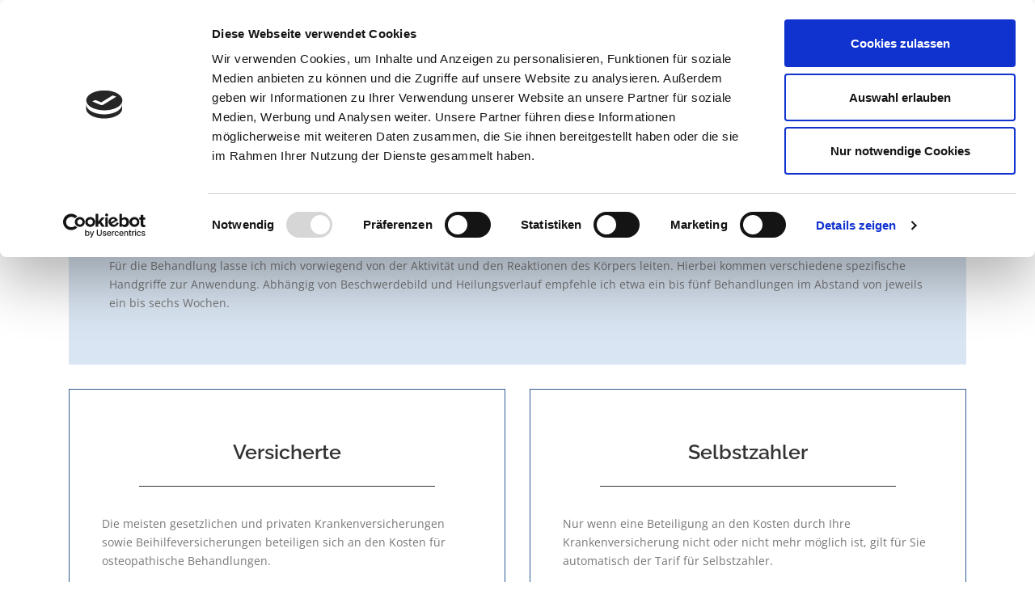

--- FILE ---
content_type: text/html; charset=UTF-8
request_url: https://schrammek.net/kosten
body_size: 9118
content:
<!DOCTYPE html>
<html lang="de">
<head>
<meta charset="UTF-8">
<meta name="viewport" content="width=device-width, initial-scale=1">
<link rel="profile" href="http://gmpg.org/xfn/11">
<script type="text/javascript"
		id="Cookiebot"
		src="https://consent.cookiebot.com/uc.js"
		data-cbid="4bc64f8c-6ece-4f04-9c3e-debc85ead041"
						data-culture="DE"
				data-blockingmode="auto"
	></script>
<title>Kosten &#8211; Osteopathie Thorsten Schrammek D.O.® M.R.O.®</title>
<meta name='robots' content='max-image-preview:large' />

<link rel="alternate" type="application/rss+xml" title="Osteopathie Thorsten Schrammek D.O.® M.R.O.® &raquo; Feed" href="https://schrammek.net/feed" />
<link rel="alternate" type="application/rss+xml" title="Osteopathie Thorsten Schrammek D.O.® M.R.O.® &raquo; Kommentar-Feed" href="https://schrammek.net/comments/feed" />
<script type="text/javascript">
window._wpemojiSettings = {"baseUrl":"https:\/\/s.w.org\/images\/core\/emoji\/14.0.0\/72x72\/","ext":".png","svgUrl":"https:\/\/s.w.org\/images\/core\/emoji\/14.0.0\/svg\/","svgExt":".svg","source":{"concatemoji":"https:\/\/schrammek.net\/wp-includes\/js\/wp-emoji-release.min.js?ver=6.1.9"}};
/*! This file is auto-generated */
!function(e,a,t){var n,r,o,i=a.createElement("canvas"),p=i.getContext&&i.getContext("2d");function s(e,t){var a=String.fromCharCode,e=(p.clearRect(0,0,i.width,i.height),p.fillText(a.apply(this,e),0,0),i.toDataURL());return p.clearRect(0,0,i.width,i.height),p.fillText(a.apply(this,t),0,0),e===i.toDataURL()}function c(e){var t=a.createElement("script");t.src=e,t.defer=t.type="text/javascript",a.getElementsByTagName("head")[0].appendChild(t)}for(o=Array("flag","emoji"),t.supports={everything:!0,everythingExceptFlag:!0},r=0;r<o.length;r++)t.supports[o[r]]=function(e){if(p&&p.fillText)switch(p.textBaseline="top",p.font="600 32px Arial",e){case"flag":return s([127987,65039,8205,9895,65039],[127987,65039,8203,9895,65039])?!1:!s([55356,56826,55356,56819],[55356,56826,8203,55356,56819])&&!s([55356,57332,56128,56423,56128,56418,56128,56421,56128,56430,56128,56423,56128,56447],[55356,57332,8203,56128,56423,8203,56128,56418,8203,56128,56421,8203,56128,56430,8203,56128,56423,8203,56128,56447]);case"emoji":return!s([129777,127995,8205,129778,127999],[129777,127995,8203,129778,127999])}return!1}(o[r]),t.supports.everything=t.supports.everything&&t.supports[o[r]],"flag"!==o[r]&&(t.supports.everythingExceptFlag=t.supports.everythingExceptFlag&&t.supports[o[r]]);t.supports.everythingExceptFlag=t.supports.everythingExceptFlag&&!t.supports.flag,t.DOMReady=!1,t.readyCallback=function(){t.DOMReady=!0},t.supports.everything||(n=function(){t.readyCallback()},a.addEventListener?(a.addEventListener("DOMContentLoaded",n,!1),e.addEventListener("load",n,!1)):(e.attachEvent("onload",n),a.attachEvent("onreadystatechange",function(){"complete"===a.readyState&&t.readyCallback()})),(e=t.source||{}).concatemoji?c(e.concatemoji):e.wpemoji&&e.twemoji&&(c(e.twemoji),c(e.wpemoji)))}(window,document,window._wpemojiSettings);
</script>
<style type="text/css">
img.wp-smiley,
img.emoji {
	display: inline !important;
	border: none !important;
	box-shadow: none !important;
	height: 1em !important;
	width: 1em !important;
	margin: 0 0.07em !important;
	vertical-align: -0.1em !important;
	background: none !important;
	padding: 0 !important;
}
</style>
	<link rel='stylesheet' id='wp-block-library-css' href='https://schrammek.net/wp-includes/css/dist/block-library/style.min.css?ver=6.1.9' type='text/css' media='all' />
<link rel='stylesheet' id='classic-theme-styles-css' href='https://schrammek.net/wp-includes/css/classic-themes.min.css?ver=1' type='text/css' media='all' />
<style id='global-styles-inline-css' type='text/css'>
body{--wp--preset--color--black: #000000;--wp--preset--color--cyan-bluish-gray: #abb8c3;--wp--preset--color--white: #ffffff;--wp--preset--color--pale-pink: #f78da7;--wp--preset--color--vivid-red: #cf2e2e;--wp--preset--color--luminous-vivid-orange: #ff6900;--wp--preset--color--luminous-vivid-amber: #fcb900;--wp--preset--color--light-green-cyan: #7bdcb5;--wp--preset--color--vivid-green-cyan: #00d084;--wp--preset--color--pale-cyan-blue: #8ed1fc;--wp--preset--color--vivid-cyan-blue: #0693e3;--wp--preset--color--vivid-purple: #9b51e0;--wp--preset--gradient--vivid-cyan-blue-to-vivid-purple: linear-gradient(135deg,rgba(6,147,227,1) 0%,rgb(155,81,224) 100%);--wp--preset--gradient--light-green-cyan-to-vivid-green-cyan: linear-gradient(135deg,rgb(122,220,180) 0%,rgb(0,208,130) 100%);--wp--preset--gradient--luminous-vivid-amber-to-luminous-vivid-orange: linear-gradient(135deg,rgba(252,185,0,1) 0%,rgba(255,105,0,1) 100%);--wp--preset--gradient--luminous-vivid-orange-to-vivid-red: linear-gradient(135deg,rgba(255,105,0,1) 0%,rgb(207,46,46) 100%);--wp--preset--gradient--very-light-gray-to-cyan-bluish-gray: linear-gradient(135deg,rgb(238,238,238) 0%,rgb(169,184,195) 100%);--wp--preset--gradient--cool-to-warm-spectrum: linear-gradient(135deg,rgb(74,234,220) 0%,rgb(151,120,209) 20%,rgb(207,42,186) 40%,rgb(238,44,130) 60%,rgb(251,105,98) 80%,rgb(254,248,76) 100%);--wp--preset--gradient--blush-light-purple: linear-gradient(135deg,rgb(255,206,236) 0%,rgb(152,150,240) 100%);--wp--preset--gradient--blush-bordeaux: linear-gradient(135deg,rgb(254,205,165) 0%,rgb(254,45,45) 50%,rgb(107,0,62) 100%);--wp--preset--gradient--luminous-dusk: linear-gradient(135deg,rgb(255,203,112) 0%,rgb(199,81,192) 50%,rgb(65,88,208) 100%);--wp--preset--gradient--pale-ocean: linear-gradient(135deg,rgb(255,245,203) 0%,rgb(182,227,212) 50%,rgb(51,167,181) 100%);--wp--preset--gradient--electric-grass: linear-gradient(135deg,rgb(202,248,128) 0%,rgb(113,206,126) 100%);--wp--preset--gradient--midnight: linear-gradient(135deg,rgb(2,3,129) 0%,rgb(40,116,252) 100%);--wp--preset--duotone--dark-grayscale: url('#wp-duotone-dark-grayscale');--wp--preset--duotone--grayscale: url('#wp-duotone-grayscale');--wp--preset--duotone--purple-yellow: url('#wp-duotone-purple-yellow');--wp--preset--duotone--blue-red: url('#wp-duotone-blue-red');--wp--preset--duotone--midnight: url('#wp-duotone-midnight');--wp--preset--duotone--magenta-yellow: url('#wp-duotone-magenta-yellow');--wp--preset--duotone--purple-green: url('#wp-duotone-purple-green');--wp--preset--duotone--blue-orange: url('#wp-duotone-blue-orange');--wp--preset--font-size--small: 13px;--wp--preset--font-size--medium: 20px;--wp--preset--font-size--large: 36px;--wp--preset--font-size--x-large: 42px;--wp--preset--spacing--20: 0.44rem;--wp--preset--spacing--30: 0.67rem;--wp--preset--spacing--40: 1rem;--wp--preset--spacing--50: 1.5rem;--wp--preset--spacing--60: 2.25rem;--wp--preset--spacing--70: 3.38rem;--wp--preset--spacing--80: 5.06rem;}:where(.is-layout-flex){gap: 0.5em;}body .is-layout-flow > .alignleft{float: left;margin-inline-start: 0;margin-inline-end: 2em;}body .is-layout-flow > .alignright{float: right;margin-inline-start: 2em;margin-inline-end: 0;}body .is-layout-flow > .aligncenter{margin-left: auto !important;margin-right: auto !important;}body .is-layout-constrained > .alignleft{float: left;margin-inline-start: 0;margin-inline-end: 2em;}body .is-layout-constrained > .alignright{float: right;margin-inline-start: 2em;margin-inline-end: 0;}body .is-layout-constrained > .aligncenter{margin-left: auto !important;margin-right: auto !important;}body .is-layout-constrained > :where(:not(.alignleft):not(.alignright):not(.alignfull)){max-width: var(--wp--style--global--content-size);margin-left: auto !important;margin-right: auto !important;}body .is-layout-constrained > .alignwide{max-width: var(--wp--style--global--wide-size);}body .is-layout-flex{display: flex;}body .is-layout-flex{flex-wrap: wrap;align-items: center;}body .is-layout-flex > *{margin: 0;}:where(.wp-block-columns.is-layout-flex){gap: 2em;}.has-black-color{color: var(--wp--preset--color--black) !important;}.has-cyan-bluish-gray-color{color: var(--wp--preset--color--cyan-bluish-gray) !important;}.has-white-color{color: var(--wp--preset--color--white) !important;}.has-pale-pink-color{color: var(--wp--preset--color--pale-pink) !important;}.has-vivid-red-color{color: var(--wp--preset--color--vivid-red) !important;}.has-luminous-vivid-orange-color{color: var(--wp--preset--color--luminous-vivid-orange) !important;}.has-luminous-vivid-amber-color{color: var(--wp--preset--color--luminous-vivid-amber) !important;}.has-light-green-cyan-color{color: var(--wp--preset--color--light-green-cyan) !important;}.has-vivid-green-cyan-color{color: var(--wp--preset--color--vivid-green-cyan) !important;}.has-pale-cyan-blue-color{color: var(--wp--preset--color--pale-cyan-blue) !important;}.has-vivid-cyan-blue-color{color: var(--wp--preset--color--vivid-cyan-blue) !important;}.has-vivid-purple-color{color: var(--wp--preset--color--vivid-purple) !important;}.has-black-background-color{background-color: var(--wp--preset--color--black) !important;}.has-cyan-bluish-gray-background-color{background-color: var(--wp--preset--color--cyan-bluish-gray) !important;}.has-white-background-color{background-color: var(--wp--preset--color--white) !important;}.has-pale-pink-background-color{background-color: var(--wp--preset--color--pale-pink) !important;}.has-vivid-red-background-color{background-color: var(--wp--preset--color--vivid-red) !important;}.has-luminous-vivid-orange-background-color{background-color: var(--wp--preset--color--luminous-vivid-orange) !important;}.has-luminous-vivid-amber-background-color{background-color: var(--wp--preset--color--luminous-vivid-amber) !important;}.has-light-green-cyan-background-color{background-color: var(--wp--preset--color--light-green-cyan) !important;}.has-vivid-green-cyan-background-color{background-color: var(--wp--preset--color--vivid-green-cyan) !important;}.has-pale-cyan-blue-background-color{background-color: var(--wp--preset--color--pale-cyan-blue) !important;}.has-vivid-cyan-blue-background-color{background-color: var(--wp--preset--color--vivid-cyan-blue) !important;}.has-vivid-purple-background-color{background-color: var(--wp--preset--color--vivid-purple) !important;}.has-black-border-color{border-color: var(--wp--preset--color--black) !important;}.has-cyan-bluish-gray-border-color{border-color: var(--wp--preset--color--cyan-bluish-gray) !important;}.has-white-border-color{border-color: var(--wp--preset--color--white) !important;}.has-pale-pink-border-color{border-color: var(--wp--preset--color--pale-pink) !important;}.has-vivid-red-border-color{border-color: var(--wp--preset--color--vivid-red) !important;}.has-luminous-vivid-orange-border-color{border-color: var(--wp--preset--color--luminous-vivid-orange) !important;}.has-luminous-vivid-amber-border-color{border-color: var(--wp--preset--color--luminous-vivid-amber) !important;}.has-light-green-cyan-border-color{border-color: var(--wp--preset--color--light-green-cyan) !important;}.has-vivid-green-cyan-border-color{border-color: var(--wp--preset--color--vivid-green-cyan) !important;}.has-pale-cyan-blue-border-color{border-color: var(--wp--preset--color--pale-cyan-blue) !important;}.has-vivid-cyan-blue-border-color{border-color: var(--wp--preset--color--vivid-cyan-blue) !important;}.has-vivid-purple-border-color{border-color: var(--wp--preset--color--vivid-purple) !important;}.has-vivid-cyan-blue-to-vivid-purple-gradient-background{background: var(--wp--preset--gradient--vivid-cyan-blue-to-vivid-purple) !important;}.has-light-green-cyan-to-vivid-green-cyan-gradient-background{background: var(--wp--preset--gradient--light-green-cyan-to-vivid-green-cyan) !important;}.has-luminous-vivid-amber-to-luminous-vivid-orange-gradient-background{background: var(--wp--preset--gradient--luminous-vivid-amber-to-luminous-vivid-orange) !important;}.has-luminous-vivid-orange-to-vivid-red-gradient-background{background: var(--wp--preset--gradient--luminous-vivid-orange-to-vivid-red) !important;}.has-very-light-gray-to-cyan-bluish-gray-gradient-background{background: var(--wp--preset--gradient--very-light-gray-to-cyan-bluish-gray) !important;}.has-cool-to-warm-spectrum-gradient-background{background: var(--wp--preset--gradient--cool-to-warm-spectrum) !important;}.has-blush-light-purple-gradient-background{background: var(--wp--preset--gradient--blush-light-purple) !important;}.has-blush-bordeaux-gradient-background{background: var(--wp--preset--gradient--blush-bordeaux) !important;}.has-luminous-dusk-gradient-background{background: var(--wp--preset--gradient--luminous-dusk) !important;}.has-pale-ocean-gradient-background{background: var(--wp--preset--gradient--pale-ocean) !important;}.has-electric-grass-gradient-background{background: var(--wp--preset--gradient--electric-grass) !important;}.has-midnight-gradient-background{background: var(--wp--preset--gradient--midnight) !important;}.has-small-font-size{font-size: var(--wp--preset--font-size--small) !important;}.has-medium-font-size{font-size: var(--wp--preset--font-size--medium) !important;}.has-large-font-size{font-size: var(--wp--preset--font-size--large) !important;}.has-x-large-font-size{font-size: var(--wp--preset--font-size--x-large) !important;}
.wp-block-navigation a:where(:not(.wp-element-button)){color: inherit;}
:where(.wp-block-columns.is-layout-flex){gap: 2em;}
.wp-block-pullquote{font-size: 1.5em;line-height: 1.6;}
</style>
<link rel='stylesheet' id='siteorigin-panels-front-css' href='https://schrammek.net/wp-content/plugins/siteorigin-panels/css/front-flex.min.css?ver=2.18.0' type='text/css' media='all' />
<link rel='stylesheet' id='sow-headline-default-daa833b7f5b2-89-css' href='https://schrammek.net/wp-content/uploads/siteorigin-widgets/sow-headline-default-daa833b7f5b2-89.css?ver=6.1.9' type='text/css' media='all' />
<link rel='stylesheet' id='sow-headline-default-e47c927c0ba3-89-css' href='https://schrammek.net/wp-content/uploads/siteorigin-widgets/sow-headline-default-e47c927c0ba3-89.css?ver=6.1.9' type='text/css' media='all' />
<link rel='stylesheet' id='sow-google-font-raleway-css' href='https://schrammek.net/wp-content/uploads/omgf/sow-google-font-raleway/sow-google-font-raleway.css?ver=1666696887' type='text/css' media='all' />
<link rel='stylesheet' id='sow-headline-default-ba7ec9c2e6f3-89-css' href='https://schrammek.net/wp-content/uploads/siteorigin-widgets/sow-headline-default-ba7ec9c2e6f3-89.css?ver=6.1.9' type='text/css' media='all' />
<link rel='stylesheet' id='sow-headline-default-6b57e69c58f3-89-css' href='https://schrammek.net/wp-content/uploads/siteorigin-widgets/sow-headline-default-6b57e69c58f3-89.css?ver=6.1.9' type='text/css' media='all' />
<link rel='stylesheet' id='onepress-fonts-css' href='https://schrammek.net/wp-content/uploads/omgf/onepress-fonts/onepress-fonts.css?ver=1666696887' type='text/css' media='all' />
<link rel='stylesheet' id='onepress-animate-css' href='https://schrammek.net/wp-content/themes/onepress/assets/css/animate.min.css?ver=2.2.6' type='text/css' media='all' />
<link rel='stylesheet' id='onepress-fa-css' href='https://schrammek.net/wp-content/themes/onepress/assets/css/font-awesome.min.css?ver=4.7.0' type='text/css' media='all' />
<link rel='stylesheet' id='onepress-bootstrap-css' href='https://schrammek.net/wp-content/themes/onepress/assets/css/bootstrap.min.css?ver=2.2.6' type='text/css' media='all' />
<link rel='stylesheet' id='onepress-style-css' href='https://schrammek.net/wp-content/themes/onepress/style.css?ver=6.1.9' type='text/css' media='all' />
<style id='onepress-style-inline-css' type='text/css'>
#main .video-section section.hero-slideshow-wrapper{background:transparent}.hero-slideshow-wrapper:after{position:absolute;top:0px;left:0px;width:100%;height:100%;background-color:rgba(0,0,0,0.3);display:block;content:""}.body-desktop .parallax-hero .hero-slideshow-wrapper:after{display:none!important}#parallax-hero>.parallax-bg::before{background-color:rgba(0,0,0,0.3);opacity:1}.body-desktop .parallax-hero .hero-slideshow-wrapper:after{display:none!important}#footer-widgets{}.gallery-carousel .g-item{padding:0px 10px}.gallery-carousel{margin-left:-10px;margin-right:-10px}.gallery-grid .g-item,.gallery-masonry .g-item .inner{padding:10px}.gallery-grid,.gallery-masonry{margin:-10px}
</style>
<link rel='stylesheet' id='onepress-gallery-lightgallery-css' href='https://schrammek.net/wp-content/themes/onepress/assets/css/lightgallery.css?ver=6.1.9' type='text/css' media='all' />
<script type='text/javascript' src='https://schrammek.net/wp-includes/js/jquery/jquery.min.js?ver=3.6.1' id='jquery-core-js'></script>
<script type='text/javascript' src='https://schrammek.net/wp-includes/js/jquery/jquery-migrate.min.js?ver=3.3.2' id='jquery-migrate-js'></script>
<link rel="https://api.w.org/" href="https://schrammek.net/wp-json/" /><link rel="alternate" type="application/json" href="https://schrammek.net/wp-json/wp/v2/pages/89" /><link rel="EditURI" type="application/rsd+xml" title="RSD" href="https://schrammek.net/xmlrpc.php?rsd" />
<link rel="wlwmanifest" type="application/wlwmanifest+xml" href="https://schrammek.net/wp-includes/wlwmanifest.xml" />
<meta name="generator" content="WordPress 6.1.9" />
<link rel="canonical" href="https://schrammek.net/kosten" />
<link rel='shortlink' href='https://schrammek.net/?p=89' />
<link rel="alternate" type="application/json+oembed" href="https://schrammek.net/wp-json/oembed/1.0/embed?url=https%3A%2F%2Fschrammek.net%2Fkosten" />
<link rel="alternate" type="text/xml+oembed" href="https://schrammek.net/wp-json/oembed/1.0/embed?url=https%3A%2F%2Fschrammek.net%2Fkosten&#038;format=xml" />
<style type="text/css">.recentcomments a{display:inline !important;padding:0 !important;margin:0 !important;}</style>                <style type="text/css" media="all"
                       id="siteorigin-panels-layouts-head">/* Layout 89 */ #pgc-89-0-0 { width:100%;width:calc(100% - ( 0 * 30px ) ) } #pg-89-0 , #pl-89 .so-panel { margin-bottom:30px } #pgc-89-1-0 , #pgc-89-1-1 { width:50%;width:calc(50% - ( 0.5 * 30px ) ) } #pg-89-1 { margin-bottom:50px } #pgc-89-2-0 , #pgc-89-2-2 { width:15%;width:calc(15% - ( 0.85 * 30px ) ) } #pgc-89-2-1 { width:70%;width:calc(70% - ( 0.3 * 30px ) ) } #pl-89 .so-panel:last-of-type { margin-bottom:0px } #pg-89-0> .panel-row-style { background-color:#d9e5f2;padding:50px 50px 50px 50px } #pg-89-0.panel-has-style > .panel-row-style, #pg-89-0.panel-no-style , #pg-89-1.panel-has-style > .panel-row-style, #pg-89-1.panel-no-style , #pg-89-2.panel-has-style > .panel-row-style, #pg-89-2.panel-no-style { -webkit-align-items:flex-start;align-items:flex-start } #panel-89-0-0-0> .panel-widget-style { background-color:#d9e5f2 } #panel-89-1-0-0> .panel-widget-style , #panel-89-1-1-0> .panel-widget-style { border:1px solid #2f5d94;padding:60px 40px 60px 40px } #pgc-89-2-0 , #pgc-89-2-1 { align-self:auto } @media (max-width:780px){ #pg-89-0.panel-no-style, #pg-89-0.panel-has-style > .panel-row-style, #pg-89-0 , #pg-89-1.panel-no-style, #pg-89-1.panel-has-style > .panel-row-style, #pg-89-1 , #pg-89-2.panel-no-style, #pg-89-2.panel-has-style > .panel-row-style, #pg-89-2 { -webkit-flex-direction:column;-ms-flex-direction:column;flex-direction:column } #pg-89-0 > .panel-grid-cell , #pg-89-0 > .panel-row-style > .panel-grid-cell , #pg-89-1 > .panel-grid-cell , #pg-89-1 > .panel-row-style > .panel-grid-cell , #pg-89-2 > .panel-grid-cell , #pg-89-2 > .panel-row-style > .panel-grid-cell { width:100%;margin-right:0 } #pgc-89-1-0 , #pgc-89-2-0 , #pgc-89-2-1 { margin-bottom:30px } #pl-89 .panel-grid-cell { padding:0 } #pl-89 .panel-grid .panel-grid-cell-empty { display:none } #pl-89 .panel-grid .panel-grid-cell-mobile-last { margin-bottom:0px }  } </style></head>

<body class="page-template-default page page-id-89 siteorigin-panels siteorigin-panels-before-js">
<svg xmlns="http://www.w3.org/2000/svg" viewBox="0 0 0 0" width="0" height="0" focusable="false" role="none" style="visibility: hidden; position: absolute; left: -9999px; overflow: hidden;" ><defs><filter id="wp-duotone-dark-grayscale"><feColorMatrix color-interpolation-filters="sRGB" type="matrix" values=" .299 .587 .114 0 0 .299 .587 .114 0 0 .299 .587 .114 0 0 .299 .587 .114 0 0 " /><feComponentTransfer color-interpolation-filters="sRGB" ><feFuncR type="table" tableValues="0 0.49803921568627" /><feFuncG type="table" tableValues="0 0.49803921568627" /><feFuncB type="table" tableValues="0 0.49803921568627" /><feFuncA type="table" tableValues="1 1" /></feComponentTransfer><feComposite in2="SourceGraphic" operator="in" /></filter></defs></svg><svg xmlns="http://www.w3.org/2000/svg" viewBox="0 0 0 0" width="0" height="0" focusable="false" role="none" style="visibility: hidden; position: absolute; left: -9999px; overflow: hidden;" ><defs><filter id="wp-duotone-grayscale"><feColorMatrix color-interpolation-filters="sRGB" type="matrix" values=" .299 .587 .114 0 0 .299 .587 .114 0 0 .299 .587 .114 0 0 .299 .587 .114 0 0 " /><feComponentTransfer color-interpolation-filters="sRGB" ><feFuncR type="table" tableValues="0 1" /><feFuncG type="table" tableValues="0 1" /><feFuncB type="table" tableValues="0 1" /><feFuncA type="table" tableValues="1 1" /></feComponentTransfer><feComposite in2="SourceGraphic" operator="in" /></filter></defs></svg><svg xmlns="http://www.w3.org/2000/svg" viewBox="0 0 0 0" width="0" height="0" focusable="false" role="none" style="visibility: hidden; position: absolute; left: -9999px; overflow: hidden;" ><defs><filter id="wp-duotone-purple-yellow"><feColorMatrix color-interpolation-filters="sRGB" type="matrix" values=" .299 .587 .114 0 0 .299 .587 .114 0 0 .299 .587 .114 0 0 .299 .587 .114 0 0 " /><feComponentTransfer color-interpolation-filters="sRGB" ><feFuncR type="table" tableValues="0.54901960784314 0.98823529411765" /><feFuncG type="table" tableValues="0 1" /><feFuncB type="table" tableValues="0.71764705882353 0.25490196078431" /><feFuncA type="table" tableValues="1 1" /></feComponentTransfer><feComposite in2="SourceGraphic" operator="in" /></filter></defs></svg><svg xmlns="http://www.w3.org/2000/svg" viewBox="0 0 0 0" width="0" height="0" focusable="false" role="none" style="visibility: hidden; position: absolute; left: -9999px; overflow: hidden;" ><defs><filter id="wp-duotone-blue-red"><feColorMatrix color-interpolation-filters="sRGB" type="matrix" values=" .299 .587 .114 0 0 .299 .587 .114 0 0 .299 .587 .114 0 0 .299 .587 .114 0 0 " /><feComponentTransfer color-interpolation-filters="sRGB" ><feFuncR type="table" tableValues="0 1" /><feFuncG type="table" tableValues="0 0.27843137254902" /><feFuncB type="table" tableValues="0.5921568627451 0.27843137254902" /><feFuncA type="table" tableValues="1 1" /></feComponentTransfer><feComposite in2="SourceGraphic" operator="in" /></filter></defs></svg><svg xmlns="http://www.w3.org/2000/svg" viewBox="0 0 0 0" width="0" height="0" focusable="false" role="none" style="visibility: hidden; position: absolute; left: -9999px; overflow: hidden;" ><defs><filter id="wp-duotone-midnight"><feColorMatrix color-interpolation-filters="sRGB" type="matrix" values=" .299 .587 .114 0 0 .299 .587 .114 0 0 .299 .587 .114 0 0 .299 .587 .114 0 0 " /><feComponentTransfer color-interpolation-filters="sRGB" ><feFuncR type="table" tableValues="0 0" /><feFuncG type="table" tableValues="0 0.64705882352941" /><feFuncB type="table" tableValues="0 1" /><feFuncA type="table" tableValues="1 1" /></feComponentTransfer><feComposite in2="SourceGraphic" operator="in" /></filter></defs></svg><svg xmlns="http://www.w3.org/2000/svg" viewBox="0 0 0 0" width="0" height="0" focusable="false" role="none" style="visibility: hidden; position: absolute; left: -9999px; overflow: hidden;" ><defs><filter id="wp-duotone-magenta-yellow"><feColorMatrix color-interpolation-filters="sRGB" type="matrix" values=" .299 .587 .114 0 0 .299 .587 .114 0 0 .299 .587 .114 0 0 .299 .587 .114 0 0 " /><feComponentTransfer color-interpolation-filters="sRGB" ><feFuncR type="table" tableValues="0.78039215686275 1" /><feFuncG type="table" tableValues="0 0.94901960784314" /><feFuncB type="table" tableValues="0.35294117647059 0.47058823529412" /><feFuncA type="table" tableValues="1 1" /></feComponentTransfer><feComposite in2="SourceGraphic" operator="in" /></filter></defs></svg><svg xmlns="http://www.w3.org/2000/svg" viewBox="0 0 0 0" width="0" height="0" focusable="false" role="none" style="visibility: hidden; position: absolute; left: -9999px; overflow: hidden;" ><defs><filter id="wp-duotone-purple-green"><feColorMatrix color-interpolation-filters="sRGB" type="matrix" values=" .299 .587 .114 0 0 .299 .587 .114 0 0 .299 .587 .114 0 0 .299 .587 .114 0 0 " /><feComponentTransfer color-interpolation-filters="sRGB" ><feFuncR type="table" tableValues="0.65098039215686 0.40392156862745" /><feFuncG type="table" tableValues="0 1" /><feFuncB type="table" tableValues="0.44705882352941 0.4" /><feFuncA type="table" tableValues="1 1" /></feComponentTransfer><feComposite in2="SourceGraphic" operator="in" /></filter></defs></svg><svg xmlns="http://www.w3.org/2000/svg" viewBox="0 0 0 0" width="0" height="0" focusable="false" role="none" style="visibility: hidden; position: absolute; left: -9999px; overflow: hidden;" ><defs><filter id="wp-duotone-blue-orange"><feColorMatrix color-interpolation-filters="sRGB" type="matrix" values=" .299 .587 .114 0 0 .299 .587 .114 0 0 .299 .587 .114 0 0 .299 .587 .114 0 0 " /><feComponentTransfer color-interpolation-filters="sRGB" ><feFuncR type="table" tableValues="0.098039215686275 1" /><feFuncG type="table" tableValues="0 0.66274509803922" /><feFuncB type="table" tableValues="0.84705882352941 0.41960784313725" /><feFuncA type="table" tableValues="1 1" /></feComponentTransfer><feComposite in2="SourceGraphic" operator="in" /></filter></defs></svg><div id="page" class="hfeed site">
	<a class="skip-link screen-reader-text" href="#content">Zum Inhalt springen</a>
	<div id="header-section" class="h-on-top no-transparent">		<header id="masthead" class="site-header header-contained no-sticky no-scroll no-t h-on-top" role="banner">
			<div class="container">
				<div class="site-branding">
				<div class="site-brand-inner no-logo-img has-title no-desc"><p class="site-title"><a class="site-text-logo" href="https://schrammek.net/" rel="home">Osteopathie Thorsten Schrammek D.O.® M.R.O.®</a></p></div>				</div>
				<div class="header-right-wrapper">
					<a href="#0" id="nav-toggle">Menü<span></span></a>
					<nav id="site-navigation" class="main-navigation" role="navigation">
						<ul class="onepress-menu">
							<li id="menu-item-43" class="menu-item menu-item-type-custom menu-item-object-custom menu-item-43"><a href="http://www.schrammek.net/#services">Schwerpunkte</a></li>
<li id="menu-item-44" class="menu-item menu-item-type-custom menu-item-object-custom menu-item-44"><a href="http://www.schrammek.net/#anfahrt">Kontakt</a></li>
<li id="menu-item-92" class="menu-item menu-item-type-post_type menu-item-object-page menu-item-92"><a href="https://schrammek.net/ueber-mich">Über mich</a></li>
<li id="menu-item-93" class="menu-item menu-item-type-post_type menu-item-object-page current-menu-item page_item page-item-89 current_page_item menu-item-93"><a href="https://schrammek.net/kosten" aria-current="page">Kosten</a></li>
						</ul>
					</nav>
					<!-- #site-navigation -->
				</div>
			</div>
		</header><!-- #masthead -->
		</div>					<div class="page-header">
				<div class="container">
					<h1 class="entry-title">Kosten</h1>				</div>
			</div>
					<div id="content" class="site-content">
        		<div id="content-inside" class="container no-sidebar">
			<div id="primary" class="content-area">
				<main id="main" class="site-main" role="main">

					
						
<article id="post-89" class="post-89 page type-page status-publish hentry">
	<header class="entry-header">
			</header><!-- .entry-header -->

	<div class="entry-content">
		<div id="pl-89"  class="panel-layout" ><div id="pg-89-0"  class="panel-grid panel-has-style" ><div class="siteorigin-panels-stretch panel-row-style panel-row-style-for-89-0" data-stretch-type="full" ><div id="pgc-89-0-0"  class="panel-grid-cell" ><div id="panel-89-0-0-0" class="so-panel widget widget_sow-editor panel-first-child panel-last-child" data-index="0" ><div class="panel-widget-style panel-widget-style-for-89-0-0-0" ><div
			
			class="so-widget-sow-editor so-widget-sow-editor-base"
			
		>
<div class="siteorigin-widget-tinymce textwidget">
	<p>&nbsp;</p>
<p style="text-align: left;">Eine osteopathische Sitzung dauert <strong>ca. 50 Minuten</strong> und umfasst <strong>Beratungsgespräch, Untersuchung und Behandlung</strong>. Bei der Untersuchung ertaste ich Spannungs- und Aktivitätsveränderungen, die sich im ganzen Körper befinden können.</p>
<p style="text-align: left;">Für die Behandlung lasse ich mich vorwiegend von der Aktivität und den Reaktionen des Körpers leiten. Hierbei kommen verschiedene spezifische Handgriffe zur Anwendung. Abhängig von Beschwerdebild und Heilungsverlauf empfehle ich etwa ein bis fünf Behandlungen im Abstand von jeweils ein bis sechs Wochen.</p>
</div>
</div></div></div></div></div></div><div id="pg-89-1"  class="panel-grid panel-no-style" ><div id="pgc-89-1-0"  class="panel-grid-cell" ><div id="panel-89-1-0-0" class="so-panel widget widget_siteorigin-panels-builder panel-first-child panel-last-child" data-index="1" ><div class="panel-widget-style panel-widget-style-for-89-1-0-0" ><div id="pl-w64afb43d1a14d"  class="panel-layout" ><div id="pg-w64afb43d1a14d-0"  class="panel-grid panel-no-style" ><div id="pgc-w64afb43d1a14d-0-0"  class="panel-grid-cell" ><div id="panel-w64afb43d1a14d-0-0-0" class="so-panel widget widget_sow-headline panel-first-child" data-index="0" ><div
			
			class="so-widget-sow-headline so-widget-sow-headline-default-daa833b7f5b2"
			
		><div class="sow-headline-container ">
	<h1 class='sow-headline'>Versicherte</h1>					<div class="decoration">
						<div class="decoration-inside"></div>
					</div>
					</div></div></div><div id="panel-w64afb43d1a14d-0-0-1" class="so-panel widget widget_sow-editor" data-index="1" ><div
			
			class="so-widget-sow-editor so-widget-sow-editor-base"
			
		>
<div class="siteorigin-widget-tinymce textwidget">
	<p style="text-align: left;">Die meisten gesetzlichen und privaten Krankenversicherungen sowie Beihilfeversicherungen beteiligen sich an den Kosten für osteopathische Behandlungen.</p>
<p style="text-align: left;">
Wenn Sie sich für eine Behandlung bei mir entscheiden, vergewissern Sie sich bitte vorher, ob und unter welchen Umständen eine Erstattung bzw. Bezuschussung möglich ist.</p>
</div>
</div></div><div id="panel-w64afb43d1a14d-0-0-2" class="so-panel widget widget_sow-headline panel-last-child" data-index="2" ><div
			
			class="so-widget-sow-headline so-widget-sow-headline-default-e47c927c0ba3"
			
		><div class="sow-headline-container ">
	<h1 class='sow-headline'>110€</h1><h3 class='sow-sub-headline'>pro Behandlung</h3></div></div></div></div></div></div></div></div></div><div id="pgc-89-1-1"  class="panel-grid-cell" ><div id="panel-89-1-1-0" class="so-panel widget widget_siteorigin-panels-builder panel-first-child panel-last-child" data-index="2" ><div class="panel-widget-style panel-widget-style-for-89-1-1-0" ><div id="pl-w64afb43d1a8a0"  class="panel-layout" ><div id="pg-w64afb43d1a8a0-0"  class="panel-grid panel-no-style" ><div id="pgc-w64afb43d1a8a0-0-0"  class="panel-grid-cell" ><div id="panel-w64afb43d1a8a0-0-0-0" class="so-panel widget widget_sow-headline panel-first-child" data-index="0" ><div
			
			class="so-widget-sow-headline so-widget-sow-headline-default-daa833b7f5b2"
			
		><div class="sow-headline-container ">
	<h1 class='sow-headline'>Selbstzahler</h1>					<div class="decoration">
						<div class="decoration-inside"></div>
					</div>
					</div></div></div><div id="panel-w64afb43d1a8a0-0-0-1" class="so-panel widget widget_sow-editor" data-index="1" ><div
			
			class="so-widget-sow-editor so-widget-sow-editor-base"
			
		>
<div class="siteorigin-widget-tinymce textwidget">
	<p style="text-align: left;">Nur wenn eine Beteiligung an den Kosten durch Ihre Krankenversicherung nicht oder nicht mehr möglich ist, gilt für Sie automatisch der Tarif für Selbstzahler.</p>
<p style="text-align: left;">Hier können Sie sich über die Möglichkeit einer Bezuschussung durch die gesetzlichen Krankenversicherungen informieren: <a href="https://www.osteopathie.de/service-krankenkassenliste">osteopathie.de/service-krankenkassenliste</a></p>
</div>
</div></div><div id="panel-w64afb43d1a8a0-0-0-2" class="so-panel widget widget_sow-headline panel-last-child" data-index="2" ><div
			
			class="so-widget-sow-headline so-widget-sow-headline-default-e47c927c0ba3"
			
		><div class="sow-headline-container ">
	<h1 class='sow-headline'>90€</h1><h3 class='sow-sub-headline'>pro Behandlung</h3></div></div></div></div></div></div></div></div></div></div><div id="pg-89-2"  class="panel-grid panel-no-style" ><div id="pgc-89-2-0"  class="panel-grid-cell panel-grid-cell-empty" ></div><div id="pgc-89-2-1"  class="panel-grid-cell panel-grid-cell-mobile-last" ><div id="panel-89-2-1-0" class="so-panel widget widget_sow-headline panel-first-child" data-index="3" ><div
			
			class="so-widget-sow-headline so-widget-sow-headline-default-ba7ec9c2e6f3-89"
			
		><div class="sow-headline-container ">
						<div class="decoration">
						<div class="decoration-inside"></div>
					</div>
					<h1 class='sow-headline'> </h1><p class='sow-sub-headline'>Bei Bedarf ist in beiden Fällen eine Ermäßigung möglich, z.B. für Studierende, Rentner*innen und Alleinerziehende.</p></div></div></div><div id="panel-89-2-1-1" class="so-panel widget widget_sow-headline" data-index="4" ><div
			
			class="so-widget-sow-headline so-widget-sow-headline-default-6b57e69c58f3-89"
			
		><div class="sow-headline-container ">
						<div class="decoration">
						<div class="decoration-inside"></div>
					</div>
					<h1 class='sow-headline'>Jetzt Termin vereinbaren!</h1></div></div></div><div id="panel-89-2-1-2" class="widget_text so-panel widget widget_custom_html panel-last-child" data-index="5" ><div class="textwidget custom-html-widget"><a id="zl-url" class="zl-url" href="https://www.jameda.de/thorsten-schrammek/heilpraktiker/muenchen" rel="nofollow" data-zlw-doctor="thorsten-schrammek" data-zlw-type="big_with_calendar" data-zlw-opinion="false" data-zlw-hide-branding="true">Thorsten Schrammek - jameda.de</a><script>!function($_x,_s,id){var js,fjs=$_x.getElementsByTagName(_s)[0];if(!$_x.getElementById(id)){js = $_x.createElement(_s);js.id = id;js.src = "//platform.docplanner.com/js/widget.js";fjs.parentNode.insertBefore(js,fjs);}}(document,"script","zl-widget-s");</script></div></div></div><div id="pgc-89-2-2"  class="panel-grid-cell panel-grid-cell-empty" ></div></div></div>			</div><!-- .entry-content -->
</article><!-- #post-## -->


						
					
				</main><!-- #main -->
			</div><!-- #primary -->

            
		</div><!--#content-inside -->
	</div><!-- #content -->

</div><!-- #page -->


                <style type="text/css" media="all"
                       id="siteorigin-panels-layouts-footer">/* Layout w64afb43d1a14d */ #pgc-w64afb43d1a14d-0-0 { width:100%;width:calc(100% - ( 0 * 30px ) ) } #pl-w64afb43d1a14d #panel-w64afb43d1a14d-0-0-1 { margin:34px 0px 34px 0px } #pl-w64afb43d1a14d .so-panel { margin-bottom:30px } #pl-w64afb43d1a14d .so-panel:last-of-type { margin-bottom:0px } #pg-w64afb43d1a14d-0.panel-has-style > .panel-row-style, #pg-w64afb43d1a14d-0.panel-no-style { -webkit-align-items:flex-start;align-items:flex-start } @media (max-width:780px){ #pg-w64afb43d1a14d-0.panel-no-style, #pg-w64afb43d1a14d-0.panel-has-style > .panel-row-style, #pg-w64afb43d1a14d-0 { -webkit-flex-direction:column;-ms-flex-direction:column;flex-direction:column } #pg-w64afb43d1a14d-0 > .panel-grid-cell , #pg-w64afb43d1a14d-0 > .panel-row-style > .panel-grid-cell { width:100%;margin-right:0 } #pl-w64afb43d1a14d .panel-grid-cell { padding:0 } #pl-w64afb43d1a14d .panel-grid .panel-grid-cell-empty { display:none } #pl-w64afb43d1a14d .panel-grid .panel-grid-cell-mobile-last { margin-bottom:0px }  } /* Layout w64afb43d1a8a0 */ #pgc-w64afb43d1a8a0-0-0 { width:100%;width:calc(100% - ( 0 * 30px ) ) } #pl-w64afb43d1a8a0 #panel-w64afb43d1a8a0-0-0-1 { margin:34px 0px 34px 0px } #pl-w64afb43d1a8a0 .so-panel { margin-bottom:30px } #pl-w64afb43d1a8a0 .so-panel:last-of-type { margin-bottom:0px } #pg-w64afb43d1a8a0-0.panel-has-style > .panel-row-style, #pg-w64afb43d1a8a0-0.panel-no-style { -webkit-align-items:flex-start;align-items:flex-start } @media (max-width:780px){ #pg-w64afb43d1a8a0-0.panel-no-style, #pg-w64afb43d1a8a0-0.panel-has-style > .panel-row-style, #pg-w64afb43d1a8a0-0 { -webkit-flex-direction:column;-ms-flex-direction:column;flex-direction:column } #pg-w64afb43d1a8a0-0 > .panel-grid-cell , #pg-w64afb43d1a8a0-0 > .panel-row-style > .panel-grid-cell { width:100%;margin-right:0 } #pl-w64afb43d1a8a0 .panel-grid-cell { padding:0 } #pl-w64afb43d1a8a0 .panel-grid .panel-grid-cell-empty { display:none } #pl-w64afb43d1a8a0 .panel-grid .panel-grid-cell-mobile-last { margin-bottom:0px }  } </style><link rel='stylesheet' id='sow-headline-default-daa833b7f5b2-css' href='https://schrammek.net/wp-content/uploads/siteorigin-widgets/sow-headline-default-daa833b7f5b2.css?ver=6.1.9' type='text/css' media='all' />
<link rel='stylesheet' id='sow-headline-default-e47c927c0ba3-css' href='https://schrammek.net/wp-content/uploads/siteorigin-widgets/sow-headline-default-e47c927c0ba3.css?ver=6.1.9' type='text/css' media='all' />
<script type='text/javascript' src='https://schrammek.net/wp-content/themes/onepress/assets/js/plugins.js?ver=2.2.6' id='onepress-js-plugins-js'></script>
<script type='text/javascript' src='https://schrammek.net/wp-content/themes/onepress/assets/js/bootstrap.min.js?ver=2.2.6' id='onepress-js-bootstrap-js'></script>
<script type='text/javascript' id='onepress-theme-js-extra'>
/* <![CDATA[ */
var onepress_js_settings = {"onepress_disable_animation":"","onepress_disable_sticky_header":"1","onepress_vertical_align_menu":"","hero_animation":"flipInX","hero_speed":"5000","hero_fade":"750","hero_duration":"5000","hero_disable_preload":"","is_home":"","gallery_enable":"1","is_rtl":""};
/* ]]> */
</script>
<script type='text/javascript' src='https://schrammek.net/wp-content/themes/onepress/assets/js/theme.js?ver=2.2.6' id='onepress-theme-js'></script>
<script type='text/javascript' id='siteorigin-panels-front-styles-js-extra'>
/* <![CDATA[ */
var panelsStyles = {"fullContainer":"body","stretchRows":"1"};
/* ]]> */
</script>
<script type='text/javascript' src='https://schrammek.net/wp-content/plugins/siteorigin-panels/js/styling.min.js?ver=2.18.0' id='siteorigin-panels-front-styles-js'></script>
<script type="text/javascript">document.body.className = document.body.className.replace("siteorigin-panels-before-js","");</script>
</body>
</html>


--- FILE ---
content_type: text/css
request_url: https://schrammek.net/wp-content/uploads/siteorigin-widgets/sow-headline-default-daa833b7f5b2-89.css?ver=6.1.9
body_size: 214
content:
.so-widget-sow-headline-default-daa833b7f5b2-89 .sow-headline-container h1.sow-headline {
  
  text-align: center;
  
  line-height: 1.4em;
  font-size: 25px;
  
  
}
@media (max-width: 780px) {
  .so-widget-sow-headline-default-daa833b7f5b2-89 .sow-headline-container h1.sow-headline {
    text-align: center;
  }
}
.so-widget-sow-headline-default-daa833b7f5b2-89 .sow-headline-container h3.sow-sub-headline {
  
  text-align: center;
  
  line-height: 1.4em;
  
  
  
}
@media (max-width: 780px) {
  .so-widget-sow-headline-default-daa833b7f5b2-89 .sow-headline-container h3.sow-sub-headline {
    text-align: center;
  }
}
.so-widget-sow-headline-default-daa833b7f5b2-89 .sow-headline-container .decoration {
  line-height: 0em;
  text-align: center;
  margin-top: 20px;
  margin-bottom: 20px;
}
@media (max-width: 780px) {
  .so-widget-sow-headline-default-daa833b7f5b2-89 .sow-headline-container .decoration {
    text-align: center;
  }
}
.so-widget-sow-headline-default-daa833b7f5b2-89 .sow-headline-container .decoration .decoration-inside {
  height: 1px;
  display: inline-block;
  border-top: 1px solid #333333;
  width: 100%;
  max-width: 80%;
}
.so-widget-sow-headline-default-daa833b7f5b2-89 .sow-headline-container *:first-child {
  margin-top: 0 !important;
}
.so-widget-sow-headline-default-daa833b7f5b2-89 .sow-headline-container *:last-child {
  margin-bottom: 0 !important;
}

--- FILE ---
content_type: text/css
request_url: https://schrammek.net/wp-content/uploads/siteorigin-widgets/sow-headline-default-e47c927c0ba3-89.css?ver=6.1.9
body_size: 213
content:
.so-widget-sow-headline-default-e47c927c0ba3-89 .sow-headline-container h1.sow-headline {
  
  text-align: center;
  
  line-height: 1.4em;
  font-size: 45px;
  
  
}
@media (max-width: 780px) {
  .so-widget-sow-headline-default-e47c927c0ba3-89 .sow-headline-container h1.sow-headline {
    text-align: center;
  }
}
.so-widget-sow-headline-default-e47c927c0ba3-89 .sow-headline-container h3.sow-sub-headline {
  
  text-align: center;
  
  line-height: 1.4em;
  font-size: 16px;
  
  
}
@media (max-width: 780px) {
  .so-widget-sow-headline-default-e47c927c0ba3-89 .sow-headline-container h3.sow-sub-headline {
    text-align: center;
  }
}
.so-widget-sow-headline-default-e47c927c0ba3-89 .sow-headline-container .decoration {
  line-height: 0em;
  text-align: center;
  margin-top: 20px;
  margin-bottom: 20px;
}
@media (max-width: 780px) {
  .so-widget-sow-headline-default-e47c927c0ba3-89 .sow-headline-container .decoration {
    text-align: center;
  }
}
.so-widget-sow-headline-default-e47c927c0ba3-89 .sow-headline-container .decoration .decoration-inside {
  height: 1px;
  display: inline-block;
  border-top: 0px none #eeeeee;
  width: 100%;
  max-width: 80%;
}
.so-widget-sow-headline-default-e47c927c0ba3-89 .sow-headline-container *:first-child {
  margin-top: 0 !important;
}
.so-widget-sow-headline-default-e47c927c0ba3-89 .sow-headline-container *:last-child {
  margin-bottom: 0 !important;
}

--- FILE ---
content_type: text/css
request_url: https://schrammek.net/wp-content/uploads/siteorigin-widgets/sow-headline-default-ba7ec9c2e6f3-89.css?ver=6.1.9
body_size: 224
content:
.so-widget-sow-headline-default-ba7ec9c2e6f3-89 .sow-headline-container h1.sow-headline {
  font-family: Raleway;
  font-weight: 300;
  
  text-align: center;
  
  line-height: 1.4em;
  
  
  
}
@media (max-width: 780px) {
  .so-widget-sow-headline-default-ba7ec9c2e6f3-89 .sow-headline-container h1.sow-headline {
    text-align: center;
  }
}
.so-widget-sow-headline-default-ba7ec9c2e6f3-89 .sow-headline-container p.sow-sub-headline {
  
  text-align: center;
  
  line-height: 1.4em;
  
  
  
}
@media (max-width: 780px) {
  .so-widget-sow-headline-default-ba7ec9c2e6f3-89 .sow-headline-container p.sow-sub-headline {
    text-align: center;
  }
}
.so-widget-sow-headline-default-ba7ec9c2e6f3-89 .sow-headline-container .decoration {
  line-height: 0em;
  text-align: center;
  margin-top: 20px;
  margin-bottom: 20px;
}
@media (max-width: 780px) {
  .so-widget-sow-headline-default-ba7ec9c2e6f3-89 .sow-headline-container .decoration {
    text-align: center;
  }
}
.so-widget-sow-headline-default-ba7ec9c2e6f3-89 .sow-headline-container .decoration .decoration-inside {
  height: 1px;
  display: inline-block;
  border-top: 0px solid #eeeeee;
  width: 100%;
  max-width: 80%;
}
.so-widget-sow-headline-default-ba7ec9c2e6f3-89 .sow-headline-container *:first-child {
  margin-top: 0 !important;
}
.so-widget-sow-headline-default-ba7ec9c2e6f3-89 .sow-headline-container *:last-child {
  margin-bottom: 0 !important;
}

--- FILE ---
content_type: text/css
request_url: https://schrammek.net/wp-content/uploads/siteorigin-widgets/sow-headline-default-6b57e69c58f3-89.css?ver=6.1.9
body_size: 225
content:
.so-widget-sow-headline-default-6b57e69c58f3-89 .sow-headline-container h1.sow-headline {
  font-family: Raleway;
  font-weight: 300;
  
  text-align: center;
  
  line-height: 1.4em;
  
  
  
}
@media (max-width: 780px) {
  .so-widget-sow-headline-default-6b57e69c58f3-89 .sow-headline-container h1.sow-headline {
    text-align: center;
  }
}
.so-widget-sow-headline-default-6b57e69c58f3-89 .sow-headline-container h3.sow-sub-headline {
  
  text-align: center;
  
  line-height: 1.4em;
  
  
  
}
@media (max-width: 780px) {
  .so-widget-sow-headline-default-6b57e69c58f3-89 .sow-headline-container h3.sow-sub-headline {
    text-align: center;
  }
}
.so-widget-sow-headline-default-6b57e69c58f3-89 .sow-headline-container .decoration {
  line-height: 0em;
  text-align: center;
  margin-top: 20px;
  margin-bottom: 20px;
}
@media (max-width: 780px) {
  .so-widget-sow-headline-default-6b57e69c58f3-89 .sow-headline-container .decoration {
    text-align: center;
  }
}
.so-widget-sow-headline-default-6b57e69c58f3-89 .sow-headline-container .decoration .decoration-inside {
  height: 1px;
  display: inline-block;
  border-top: 0px solid #eeeeee;
  width: 100%;
  max-width: 80%;
}
.so-widget-sow-headline-default-6b57e69c58f3-89 .sow-headline-container *:first-child {
  margin-top: 0 !important;
}
.so-widget-sow-headline-default-6b57e69c58f3-89 .sow-headline-container *:last-child {
  margin-bottom: 0 !important;
}

--- FILE ---
content_type: text/css
request_url: https://schrammek.net/wp-content/uploads/siteorigin-widgets/sow-headline-default-daa833b7f5b2.css?ver=6.1.9
body_size: 211
content:
.so-widget-sow-headline-default-daa833b7f5b2 .sow-headline-container h1.sow-headline {
  
  text-align: center;
  
  line-height: 1.4em;
  font-size: 25px;
  
  
}
@media (max-width: 780px) {
  .so-widget-sow-headline-default-daa833b7f5b2 .sow-headline-container h1.sow-headline {
    text-align: center;
  }
}
.so-widget-sow-headline-default-daa833b7f5b2 .sow-headline-container h3.sow-sub-headline {
  
  text-align: center;
  
  line-height: 1.4em;
  
  
  
}
@media (max-width: 780px) {
  .so-widget-sow-headline-default-daa833b7f5b2 .sow-headline-container h3.sow-sub-headline {
    text-align: center;
  }
}
.so-widget-sow-headline-default-daa833b7f5b2 .sow-headline-container .decoration {
  line-height: 0em;
  text-align: center;
  margin-top: 20px;
  margin-bottom: 20px;
}
@media (max-width: 780px) {
  .so-widget-sow-headline-default-daa833b7f5b2 .sow-headline-container .decoration {
    text-align: center;
  }
}
.so-widget-sow-headline-default-daa833b7f5b2 .sow-headline-container .decoration .decoration-inside {
  height: 1px;
  display: inline-block;
  border-top: 1px solid #333333;
  width: 100%;
  max-width: 80%;
}
.so-widget-sow-headline-default-daa833b7f5b2 .sow-headline-container *:first-child {
  margin-top: 0 !important;
}
.so-widget-sow-headline-default-daa833b7f5b2 .sow-headline-container *:last-child {
  margin-bottom: 0 !important;
}

--- FILE ---
content_type: text/css
request_url: https://schrammek.net/wp-content/uploads/siteorigin-widgets/sow-headline-default-e47c927c0ba3.css?ver=6.1.9
body_size: 209
content:
.so-widget-sow-headline-default-e47c927c0ba3 .sow-headline-container h1.sow-headline {
  
  text-align: center;
  
  line-height: 1.4em;
  font-size: 45px;
  
  
}
@media (max-width: 780px) {
  .so-widget-sow-headline-default-e47c927c0ba3 .sow-headline-container h1.sow-headline {
    text-align: center;
  }
}
.so-widget-sow-headline-default-e47c927c0ba3 .sow-headline-container h3.sow-sub-headline {
  
  text-align: center;
  
  line-height: 1.4em;
  font-size: 16px;
  
  
}
@media (max-width: 780px) {
  .so-widget-sow-headline-default-e47c927c0ba3 .sow-headline-container h3.sow-sub-headline {
    text-align: center;
  }
}
.so-widget-sow-headline-default-e47c927c0ba3 .sow-headline-container .decoration {
  line-height: 0em;
  text-align: center;
  margin-top: 20px;
  margin-bottom: 20px;
}
@media (max-width: 780px) {
  .so-widget-sow-headline-default-e47c927c0ba3 .sow-headline-container .decoration {
    text-align: center;
  }
}
.so-widget-sow-headline-default-e47c927c0ba3 .sow-headline-container .decoration .decoration-inside {
  height: 1px;
  display: inline-block;
  border-top: 0px none #eeeeee;
  width: 100%;
  max-width: 80%;
}
.so-widget-sow-headline-default-e47c927c0ba3 .sow-headline-container *:first-child {
  margin-top: 0 !important;
}
.so-widget-sow-headline-default-e47c927c0ba3 .sow-headline-container *:last-child {
  margin-bottom: 0 !important;
}

--- FILE ---
content_type: application/x-javascript
request_url: https://consentcdn.cookiebot.com/consentconfig/4bc64f8c-6ece-4f04-9c3e-debc85ead041/schrammek.net/configuration.js
body_size: 211
content:
CookieConsent.configuration.tags.push({id:54772880,type:"script",tagID:"",innerHash:"",outerHash:"",tagHash:"11115473799480",url:"",resolvedUrl:"",cat:[3]});CookieConsent.configuration.tags.push({id:54772881,type:"script",tagID:"",innerHash:"",outerHash:"",tagHash:"4954076217034",url:"https://consent.cookiebot.com/uc.js",resolvedUrl:"https://consent.cookiebot.com/uc.js",cat:[1]});